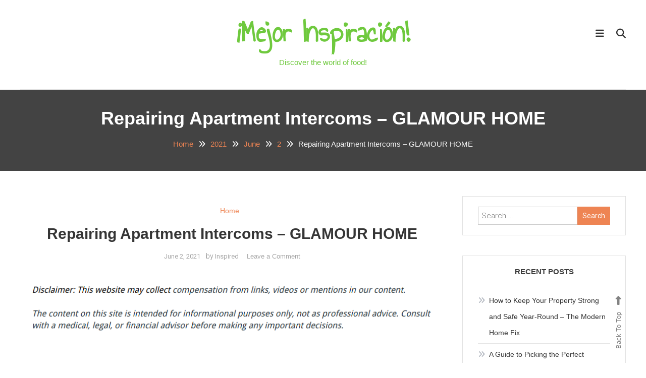

--- FILE ---
content_type: text/html; charset=UTF-8
request_url: https://mejorinspiracion.com/2021/06/02/repairing-apartment-intercoms-glamour-home/
body_size: 12320
content:
<!doctype html>
<html lang="en-US">
<head>
	<meta charset="UTF-8">
	<meta name="viewport" content="width=device-width, initial-scale=1">
	<link rel="profile" href="https://gmpg.org/xfn/11">

	<meta name='robots' content='index, follow, max-image-preview:large, max-snippet:-1, max-video-preview:-1' />

	<!-- This site is optimized with the Yoast SEO plugin v18.9 - https://yoast.com/wordpress/plugins/seo/ -->
	<title>Repairing Apartment Intercoms - GLAMOUR HOME - ¡Mejor Inspiración!</title>
	<link rel="canonical" href="https://mejorinspiracion.com/2021/06/02/repairing-apartment-intercoms-glamour-home/" />
	<meta property="og:locale" content="en_US" />
	<meta property="og:type" content="article" />
	<meta property="og:title" content="Repairing Apartment Intercoms - GLAMOUR HOME - ¡Mejor Inspiración!" />
	<meta property="og:description" content="&nbsp; Finding the correct apartment intercom devices may consider a bit of work, however by slowing and taking into consideration your options, you could possibly get yourself a reliable, easy-to-use strategy. Certainly one of the very first questions you will need to answer would be whether you will need a radio system or a different [&hellip;]" />
	<meta property="og:url" content="https://mejorinspiracion.com/2021/06/02/repairing-apartment-intercoms-glamour-home/" />
	<meta property="og:site_name" content="¡Mejor Inspiración!" />
	<meta property="article:published_time" content="2021-06-02T06:17:34+00:00" />
	<meta name="twitter:card" content="summary_large_image" />
	<meta name="twitter:label1" content="Written by" />
	<meta name="twitter:data1" content="Inspired" />
	<meta name="twitter:label2" content="Est. reading time" />
	<meta name="twitter:data2" content="1 minute" />
	<script type="application/ld+json" class="yoast-schema-graph">{"@context":"https://schema.org","@graph":[{"@type":"WebSite","@id":"https://mejorinspiracion.com/#website","url":"https://mejorinspiracion.com/","name":"¡Mejor Inspiración!","description":"Discover the world of food!","potentialAction":[{"@type":"SearchAction","target":{"@type":"EntryPoint","urlTemplate":"https://mejorinspiracion.com/?s={search_term_string}"},"query-input":"required name=search_term_string"}],"inLanguage":"en-US"},{"@type":"WebPage","@id":"https://mejorinspiracion.com/2021/06/02/repairing-apartment-intercoms-glamour-home/#webpage","url":"https://mejorinspiracion.com/2021/06/02/repairing-apartment-intercoms-glamour-home/","name":"Repairing Apartment Intercoms - GLAMOUR HOME - ¡Mejor Inspiración!","isPartOf":{"@id":"https://mejorinspiracion.com/#website"},"datePublished":"2021-06-02T06:17:34+00:00","dateModified":"2021-06-02T06:17:34+00:00","author":{"@id":"https://mejorinspiracion.com/#/schema/person/c1f8bbf6bff9a949807d3649d423100a"},"breadcrumb":{"@id":"https://mejorinspiracion.com/2021/06/02/repairing-apartment-intercoms-glamour-home/#breadcrumb"},"inLanguage":"en-US","potentialAction":[{"@type":"ReadAction","target":["https://mejorinspiracion.com/2021/06/02/repairing-apartment-intercoms-glamour-home/"]}]},{"@type":"BreadcrumbList","@id":"https://mejorinspiracion.com/2021/06/02/repairing-apartment-intercoms-glamour-home/#breadcrumb","itemListElement":[{"@type":"ListItem","position":1,"name":"Home","item":"https://mejorinspiracion.com/"},{"@type":"ListItem","position":2,"name":"Repairing Apartment Intercoms &#8211; GLAMOUR HOME"}]},{"@type":"Person","@id":"https://mejorinspiracion.com/#/schema/person/c1f8bbf6bff9a949807d3649d423100a","name":"Inspired","image":{"@type":"ImageObject","inLanguage":"en-US","@id":"https://mejorinspiracion.com/#/schema/person/image/","url":"https://secure.gravatar.com/avatar/113ee0676381dae4354305e9821d9a9538d12e242be37ecd086c436f1656e5e6?s=96&d=mm&r=g","contentUrl":"https://secure.gravatar.com/avatar/113ee0676381dae4354305e9821d9a9538d12e242be37ecd086c436f1656e5e6?s=96&d=mm&r=g","caption":"Inspired"},"sameAs":["https://mejorinspiracion.com"],"url":"https://mejorinspiracion.com/author/inspired/"}]}</script>
	<!-- / Yoast SEO plugin. -->


<link rel='dns-prefetch' href='//fonts.googleapis.com' />
<link rel="alternate" type="application/rss+xml" title="¡Mejor Inspiración! &raquo; Feed" href="https://mejorinspiracion.com/feed/" />
<link rel="alternate" type="application/rss+xml" title="¡Mejor Inspiración! &raquo; Comments Feed" href="https://mejorinspiracion.com/comments/feed/" />
<link rel="alternate" type="application/rss+xml" title="¡Mejor Inspiración! &raquo; Repairing Apartment Intercoms &#8211; GLAMOUR HOME Comments Feed" href="https://mejorinspiracion.com/2021/06/02/repairing-apartment-intercoms-glamour-home/feed/" />
<link rel="alternate" title="oEmbed (JSON)" type="application/json+oembed" href="https://mejorinspiracion.com/wp-json/oembed/1.0/embed?url=https%3A%2F%2Fmejorinspiracion.com%2F2021%2F06%2F02%2Frepairing-apartment-intercoms-glamour-home%2F" />
<link rel="alternate" title="oEmbed (XML)" type="text/xml+oembed" href="https://mejorinspiracion.com/wp-json/oembed/1.0/embed?url=https%3A%2F%2Fmejorinspiracion.com%2F2021%2F06%2F02%2Frepairing-apartment-intercoms-glamour-home%2F&#038;format=xml" />
<style id='wp-img-auto-sizes-contain-inline-css' type='text/css'>
img:is([sizes=auto i],[sizes^="auto," i]){contain-intrinsic-size:3000px 1500px}
/*# sourceURL=wp-img-auto-sizes-contain-inline-css */
</style>
<style id='wp-emoji-styles-inline-css' type='text/css'>

	img.wp-smiley, img.emoji {
		display: inline !important;
		border: none !important;
		box-shadow: none !important;
		height: 1em !important;
		width: 1em !important;
		margin: 0 0.07em !important;
		vertical-align: -0.1em !important;
		background: none !important;
		padding: 0 !important;
	}
/*# sourceURL=wp-emoji-styles-inline-css */
</style>
<style id='wp-block-library-inline-css' type='text/css'>
:root{--wp-block-synced-color:#7a00df;--wp-block-synced-color--rgb:122,0,223;--wp-bound-block-color:var(--wp-block-synced-color);--wp-editor-canvas-background:#ddd;--wp-admin-theme-color:#007cba;--wp-admin-theme-color--rgb:0,124,186;--wp-admin-theme-color-darker-10:#006ba1;--wp-admin-theme-color-darker-10--rgb:0,107,160.5;--wp-admin-theme-color-darker-20:#005a87;--wp-admin-theme-color-darker-20--rgb:0,90,135;--wp-admin-border-width-focus:2px}@media (min-resolution:192dpi){:root{--wp-admin-border-width-focus:1.5px}}.wp-element-button{cursor:pointer}:root .has-very-light-gray-background-color{background-color:#eee}:root .has-very-dark-gray-background-color{background-color:#313131}:root .has-very-light-gray-color{color:#eee}:root .has-very-dark-gray-color{color:#313131}:root .has-vivid-green-cyan-to-vivid-cyan-blue-gradient-background{background:linear-gradient(135deg,#00d084,#0693e3)}:root .has-purple-crush-gradient-background{background:linear-gradient(135deg,#34e2e4,#4721fb 50%,#ab1dfe)}:root .has-hazy-dawn-gradient-background{background:linear-gradient(135deg,#faaca8,#dad0ec)}:root .has-subdued-olive-gradient-background{background:linear-gradient(135deg,#fafae1,#67a671)}:root .has-atomic-cream-gradient-background{background:linear-gradient(135deg,#fdd79a,#004a59)}:root .has-nightshade-gradient-background{background:linear-gradient(135deg,#330968,#31cdcf)}:root .has-midnight-gradient-background{background:linear-gradient(135deg,#020381,#2874fc)}:root{--wp--preset--font-size--normal:16px;--wp--preset--font-size--huge:42px}.has-regular-font-size{font-size:1em}.has-larger-font-size{font-size:2.625em}.has-normal-font-size{font-size:var(--wp--preset--font-size--normal)}.has-huge-font-size{font-size:var(--wp--preset--font-size--huge)}.has-text-align-center{text-align:center}.has-text-align-left{text-align:left}.has-text-align-right{text-align:right}.has-fit-text{white-space:nowrap!important}#end-resizable-editor-section{display:none}.aligncenter{clear:both}.items-justified-left{justify-content:flex-start}.items-justified-center{justify-content:center}.items-justified-right{justify-content:flex-end}.items-justified-space-between{justify-content:space-between}.screen-reader-text{border:0;clip-path:inset(50%);height:1px;margin:-1px;overflow:hidden;padding:0;position:absolute;width:1px;word-wrap:normal!important}.screen-reader-text:focus{background-color:#ddd;clip-path:none;color:#444;display:block;font-size:1em;height:auto;left:5px;line-height:normal;padding:15px 23px 14px;text-decoration:none;top:5px;width:auto;z-index:100000}html :where(.has-border-color){border-style:solid}html :where([style*=border-top-color]){border-top-style:solid}html :where([style*=border-right-color]){border-right-style:solid}html :where([style*=border-bottom-color]){border-bottom-style:solid}html :where([style*=border-left-color]){border-left-style:solid}html :where([style*=border-width]){border-style:solid}html :where([style*=border-top-width]){border-top-style:solid}html :where([style*=border-right-width]){border-right-style:solid}html :where([style*=border-bottom-width]){border-bottom-style:solid}html :where([style*=border-left-width]){border-left-style:solid}html :where(img[class*=wp-image-]){height:auto;max-width:100%}:where(figure){margin:0 0 1em}html :where(.is-position-sticky){--wp-admin--admin-bar--position-offset:var(--wp-admin--admin-bar--height,0px)}@media screen and (max-width:600px){html :where(.is-position-sticky){--wp-admin--admin-bar--position-offset:0px}}

/*# sourceURL=wp-block-library-inline-css */
</style><style id='global-styles-inline-css' type='text/css'>
:root{--wp--preset--aspect-ratio--square: 1;--wp--preset--aspect-ratio--4-3: 4/3;--wp--preset--aspect-ratio--3-4: 3/4;--wp--preset--aspect-ratio--3-2: 3/2;--wp--preset--aspect-ratio--2-3: 2/3;--wp--preset--aspect-ratio--16-9: 16/9;--wp--preset--aspect-ratio--9-16: 9/16;--wp--preset--color--black: #000000;--wp--preset--color--cyan-bluish-gray: #abb8c3;--wp--preset--color--white: #ffffff;--wp--preset--color--pale-pink: #f78da7;--wp--preset--color--vivid-red: #cf2e2e;--wp--preset--color--luminous-vivid-orange: #ff6900;--wp--preset--color--luminous-vivid-amber: #fcb900;--wp--preset--color--light-green-cyan: #7bdcb5;--wp--preset--color--vivid-green-cyan: #00d084;--wp--preset--color--pale-cyan-blue: #8ed1fc;--wp--preset--color--vivid-cyan-blue: #0693e3;--wp--preset--color--vivid-purple: #9b51e0;--wp--preset--gradient--vivid-cyan-blue-to-vivid-purple: linear-gradient(135deg,rgb(6,147,227) 0%,rgb(155,81,224) 100%);--wp--preset--gradient--light-green-cyan-to-vivid-green-cyan: linear-gradient(135deg,rgb(122,220,180) 0%,rgb(0,208,130) 100%);--wp--preset--gradient--luminous-vivid-amber-to-luminous-vivid-orange: linear-gradient(135deg,rgb(252,185,0) 0%,rgb(255,105,0) 100%);--wp--preset--gradient--luminous-vivid-orange-to-vivid-red: linear-gradient(135deg,rgb(255,105,0) 0%,rgb(207,46,46) 100%);--wp--preset--gradient--very-light-gray-to-cyan-bluish-gray: linear-gradient(135deg,rgb(238,238,238) 0%,rgb(169,184,195) 100%);--wp--preset--gradient--cool-to-warm-spectrum: linear-gradient(135deg,rgb(74,234,220) 0%,rgb(151,120,209) 20%,rgb(207,42,186) 40%,rgb(238,44,130) 60%,rgb(251,105,98) 80%,rgb(254,248,76) 100%);--wp--preset--gradient--blush-light-purple: linear-gradient(135deg,rgb(255,206,236) 0%,rgb(152,150,240) 100%);--wp--preset--gradient--blush-bordeaux: linear-gradient(135deg,rgb(254,205,165) 0%,rgb(254,45,45) 50%,rgb(107,0,62) 100%);--wp--preset--gradient--luminous-dusk: linear-gradient(135deg,rgb(255,203,112) 0%,rgb(199,81,192) 50%,rgb(65,88,208) 100%);--wp--preset--gradient--pale-ocean: linear-gradient(135deg,rgb(255,245,203) 0%,rgb(182,227,212) 50%,rgb(51,167,181) 100%);--wp--preset--gradient--electric-grass: linear-gradient(135deg,rgb(202,248,128) 0%,rgb(113,206,126) 100%);--wp--preset--gradient--midnight: linear-gradient(135deg,rgb(2,3,129) 0%,rgb(40,116,252) 100%);--wp--preset--font-size--small: 13px;--wp--preset--font-size--medium: 20px;--wp--preset--font-size--large: 36px;--wp--preset--font-size--x-large: 42px;--wp--preset--spacing--20: 0.44rem;--wp--preset--spacing--30: 0.67rem;--wp--preset--spacing--40: 1rem;--wp--preset--spacing--50: 1.5rem;--wp--preset--spacing--60: 2.25rem;--wp--preset--spacing--70: 3.38rem;--wp--preset--spacing--80: 5.06rem;--wp--preset--shadow--natural: 6px 6px 9px rgba(0, 0, 0, 0.2);--wp--preset--shadow--deep: 12px 12px 50px rgba(0, 0, 0, 0.4);--wp--preset--shadow--sharp: 6px 6px 0px rgba(0, 0, 0, 0.2);--wp--preset--shadow--outlined: 6px 6px 0px -3px rgb(255, 255, 255), 6px 6px rgb(0, 0, 0);--wp--preset--shadow--crisp: 6px 6px 0px rgb(0, 0, 0);}:where(.is-layout-flex){gap: 0.5em;}:where(.is-layout-grid){gap: 0.5em;}body .is-layout-flex{display: flex;}.is-layout-flex{flex-wrap: wrap;align-items: center;}.is-layout-flex > :is(*, div){margin: 0;}body .is-layout-grid{display: grid;}.is-layout-grid > :is(*, div){margin: 0;}:where(.wp-block-columns.is-layout-flex){gap: 2em;}:where(.wp-block-columns.is-layout-grid){gap: 2em;}:where(.wp-block-post-template.is-layout-flex){gap: 1.25em;}:where(.wp-block-post-template.is-layout-grid){gap: 1.25em;}.has-black-color{color: var(--wp--preset--color--black) !important;}.has-cyan-bluish-gray-color{color: var(--wp--preset--color--cyan-bluish-gray) !important;}.has-white-color{color: var(--wp--preset--color--white) !important;}.has-pale-pink-color{color: var(--wp--preset--color--pale-pink) !important;}.has-vivid-red-color{color: var(--wp--preset--color--vivid-red) !important;}.has-luminous-vivid-orange-color{color: var(--wp--preset--color--luminous-vivid-orange) !important;}.has-luminous-vivid-amber-color{color: var(--wp--preset--color--luminous-vivid-amber) !important;}.has-light-green-cyan-color{color: var(--wp--preset--color--light-green-cyan) !important;}.has-vivid-green-cyan-color{color: var(--wp--preset--color--vivid-green-cyan) !important;}.has-pale-cyan-blue-color{color: var(--wp--preset--color--pale-cyan-blue) !important;}.has-vivid-cyan-blue-color{color: var(--wp--preset--color--vivid-cyan-blue) !important;}.has-vivid-purple-color{color: var(--wp--preset--color--vivid-purple) !important;}.has-black-background-color{background-color: var(--wp--preset--color--black) !important;}.has-cyan-bluish-gray-background-color{background-color: var(--wp--preset--color--cyan-bluish-gray) !important;}.has-white-background-color{background-color: var(--wp--preset--color--white) !important;}.has-pale-pink-background-color{background-color: var(--wp--preset--color--pale-pink) !important;}.has-vivid-red-background-color{background-color: var(--wp--preset--color--vivid-red) !important;}.has-luminous-vivid-orange-background-color{background-color: var(--wp--preset--color--luminous-vivid-orange) !important;}.has-luminous-vivid-amber-background-color{background-color: var(--wp--preset--color--luminous-vivid-amber) !important;}.has-light-green-cyan-background-color{background-color: var(--wp--preset--color--light-green-cyan) !important;}.has-vivid-green-cyan-background-color{background-color: var(--wp--preset--color--vivid-green-cyan) !important;}.has-pale-cyan-blue-background-color{background-color: var(--wp--preset--color--pale-cyan-blue) !important;}.has-vivid-cyan-blue-background-color{background-color: var(--wp--preset--color--vivid-cyan-blue) !important;}.has-vivid-purple-background-color{background-color: var(--wp--preset--color--vivid-purple) !important;}.has-black-border-color{border-color: var(--wp--preset--color--black) !important;}.has-cyan-bluish-gray-border-color{border-color: var(--wp--preset--color--cyan-bluish-gray) !important;}.has-white-border-color{border-color: var(--wp--preset--color--white) !important;}.has-pale-pink-border-color{border-color: var(--wp--preset--color--pale-pink) !important;}.has-vivid-red-border-color{border-color: var(--wp--preset--color--vivid-red) !important;}.has-luminous-vivid-orange-border-color{border-color: var(--wp--preset--color--luminous-vivid-orange) !important;}.has-luminous-vivid-amber-border-color{border-color: var(--wp--preset--color--luminous-vivid-amber) !important;}.has-light-green-cyan-border-color{border-color: var(--wp--preset--color--light-green-cyan) !important;}.has-vivid-green-cyan-border-color{border-color: var(--wp--preset--color--vivid-green-cyan) !important;}.has-pale-cyan-blue-border-color{border-color: var(--wp--preset--color--pale-cyan-blue) !important;}.has-vivid-cyan-blue-border-color{border-color: var(--wp--preset--color--vivid-cyan-blue) !important;}.has-vivid-purple-border-color{border-color: var(--wp--preset--color--vivid-purple) !important;}.has-vivid-cyan-blue-to-vivid-purple-gradient-background{background: var(--wp--preset--gradient--vivid-cyan-blue-to-vivid-purple) !important;}.has-light-green-cyan-to-vivid-green-cyan-gradient-background{background: var(--wp--preset--gradient--light-green-cyan-to-vivid-green-cyan) !important;}.has-luminous-vivid-amber-to-luminous-vivid-orange-gradient-background{background: var(--wp--preset--gradient--luminous-vivid-amber-to-luminous-vivid-orange) !important;}.has-luminous-vivid-orange-to-vivid-red-gradient-background{background: var(--wp--preset--gradient--luminous-vivid-orange-to-vivid-red) !important;}.has-very-light-gray-to-cyan-bluish-gray-gradient-background{background: var(--wp--preset--gradient--very-light-gray-to-cyan-bluish-gray) !important;}.has-cool-to-warm-spectrum-gradient-background{background: var(--wp--preset--gradient--cool-to-warm-spectrum) !important;}.has-blush-light-purple-gradient-background{background: var(--wp--preset--gradient--blush-light-purple) !important;}.has-blush-bordeaux-gradient-background{background: var(--wp--preset--gradient--blush-bordeaux) !important;}.has-luminous-dusk-gradient-background{background: var(--wp--preset--gradient--luminous-dusk) !important;}.has-pale-ocean-gradient-background{background: var(--wp--preset--gradient--pale-ocean) !important;}.has-electric-grass-gradient-background{background: var(--wp--preset--gradient--electric-grass) !important;}.has-midnight-gradient-background{background: var(--wp--preset--gradient--midnight) !important;}.has-small-font-size{font-size: var(--wp--preset--font-size--small) !important;}.has-medium-font-size{font-size: var(--wp--preset--font-size--medium) !important;}.has-large-font-size{font-size: var(--wp--preset--font-size--large) !important;}.has-x-large-font-size{font-size: var(--wp--preset--font-size--x-large) !important;}
/*# sourceURL=global-styles-inline-css */
</style>

<style id='classic-theme-styles-inline-css' type='text/css'>
/*! This file is auto-generated */
.wp-block-button__link{color:#fff;background-color:#32373c;border-radius:9999px;box-shadow:none;text-decoration:none;padding:calc(.667em + 2px) calc(1.333em + 2px);font-size:1.125em}.wp-block-file__button{background:#32373c;color:#fff;text-decoration:none}
/*# sourceURL=/wp-includes/css/classic-themes.min.css */
</style>
<link rel='stylesheet' id='wp-diary-fonts-css' href='https://fonts.googleapis.com/css?family=Lora%3A400%2C700%7CRoboto%3A300%2C400%2C400i%2C500%2C700&#038;subset=latin%2Clatin-ext' type='text/css' media='all' />
<link rel='stylesheet' id='font-awesome-css' href='https://mejorinspiracion.com/wp-content/themes/wp-diary/assets/library/font-awesome/css/all.min.css?ver=6.5.1' type='text/css' media='all' />
<link rel='stylesheet' id='slick-style-css' href='https://mejorinspiracion.com/wp-content/themes/wp-diary/assets/library/slick/slick.css?ver=1.9.0' type='text/css' media='all' />
<link rel='stylesheet' id='pretty-Photo-css' href='https://mejorinspiracion.com/wp-content/themes/wp-diary/assets/library/prettyphoto/css/prettyPhoto.css?ver=3.1.6' type='text/css' media='all' />
<link rel='stylesheet' id='animate-css' href='https://mejorinspiracion.com/wp-content/themes/wp-diary/assets/library/animate/animate.min.css?ver=3.5.1' type='text/css' media='all' />
<link rel='stylesheet' id='foodie-diary-fonts-css' href='https://fonts.googleapis.com/css?family=Annie+Use+Your+Telescope%3A400%7CAnnie+Use+Your+Telescope%3A400%2C700&#038;subset=latin%2Clatin-ext' type='text/css' media='all' />
<link rel='stylesheet' id='foodie-diary-parent-style-css' href='https://mejorinspiracion.com/wp-content/themes/wp-diary/style.css?ver=1.0.4' type='text/css' media='all' />
<link rel='stylesheet' id='foodie-diary-parent-responsive-style-css' href='https://mejorinspiracion.com/wp-content/themes/wp-diary/assets/css/mt-responsive.css?ver=1.0.4' type='text/css' media='all' />
<link rel='stylesheet' id='foodie-diary-style-css' href='https://mejorinspiracion.com/wp-content/themes/foodie-diary/style.css?ver=1.0.4' type='text/css' media='all' />
<style id='foodie-diary-style-inline-css' type='text/css'>
.edit-link .post-edit-link,.reply .comment-reply-link,.widget_search .search-submit,.widget_search .search-submit,.widget_search .search-submit:hover,.mt-menu-search .mt-form-wrap .search-form .search-submit:hover,.menu-toggle:hover,.slider-btn,.entry-footer .mt-readmore-btn,article.sticky::before,.post-format-media--quote,.mt-gallery-slider .slick-prev.slick-arrow:hover,.mt-gallery-slider .slick-arrow.slick-next:hover,.wp_diary_social_media a:hover{background:#ee8453}
a,a:hover,a:focus,a:active,.entry-footer a:hover ,.comment-author .fn .url:hover,.commentmetadata .comment-edit-link,#cancel-comment-reply-link,#cancel-comment-reply-link:before,.logged-in-as a,.widget a:hover,.widget a:hover::before,.widget li:hover::before,.mt-social-icon-wrap li a:hover,.site-title a:hover,.mt-sidebar-menu-toggle:hover,.mt-menu-search:hover,.sticky-header-sidebar-menu li a:hover,#site-navigation ul li:hover>a,#site-navigation ul li.current-menu-item>a,#site-navigation ul li.current_page_item>a,#site-navigation ul li.current_page_ancestor>a,.slide-title a:hover,.entry-title a:hover,.cat-links a,.entry-title a:hover,.cat-links a:hover,.navigation.pagination .nav-links .page-numbers.current,.navigation.pagination .nav-links a.page-numbers:hover,#top-footer .widget-title ,#footer-menu li a:hover,.wp_diary_latest_posts .mt-post-title a:hover,#mt-scrollup:hover,.mt-featured-single-item .item-title a:hover{color:#ee8453}
.widget_search .search-submit,.widget_search .search-submit:hover,.no-thumbnail,.navigation.pagination .nav-links .page-numbers.current,.navigation.pagination .nav-links a.page-numbers:hover ,#secondary .widget .widget-title,.mt-related-post-title,.error-404.not-found,.wp_diary_social_media a:hover{border-color:#ee8453}
/*# sourceURL=foodie-diary-style-inline-css */
</style>
<link rel='stylesheet' id='foodie-diary-responsive-style-css' href='https://mejorinspiracion.com/wp-content/themes/foodie-diary/responsive.css?ver=1.0.4' type='text/css' media='all' />
<script type="text/javascript" src="https://mejorinspiracion.com/wp-includes/js/jquery/jquery.min.js?ver=3.7.1" id="jquery-core-js"></script>
<script type="text/javascript" src="https://mejorinspiracion.com/wp-includes/js/jquery/jquery-migrate.min.js?ver=3.4.1" id="jquery-migrate-js"></script>
<link rel="https://api.w.org/" href="https://mejorinspiracion.com/wp-json/" /><link rel="alternate" title="JSON" type="application/json" href="https://mejorinspiracion.com/wp-json/wp/v2/posts/154" /><link rel="EditURI" type="application/rsd+xml" title="RSD" href="https://mejorinspiracion.com/xmlrpc.php?rsd" />
<meta name="generator" content="WordPress 6.9" />
<link rel='shortlink' href='https://mejorinspiracion.com/?p=154' />
<link rel="pingback" href="https://mejorinspiracion.com/xmlrpc.php"><style type="text/css">.recentcomments a{display:inline !important;padding:0 !important;margin:0 !important;}</style>		<style type="text/css">
					.site-title a,
			.site-description {
				color: #6fc93e;
			}
				</style>
		<style id="kirki-inline-styles"></style></head>

<body class="wp-singular post-template-default single single-post postid-154 single-format-standard wp-theme-wp-diary wp-child-theme-foodie-diary site-layout--wide right-sidebar">

<div id="page" class="site">
	<a class="skip-link screen-reader-text" href="#content">Skip To Content</a>
    	<header id="masthead" class="site-header">
		<div class="mt-logo-row-wrapper clearfix">
			<div class="mt-container">
				
				<div class="mt-header-social-wrapper">
									</div><!-- .mt-header-social-wrapper -->

				<div class="site-branding">
											<p class="site-title"><a href="https://mejorinspiracion.com/" rel="home">¡Mejor Inspiración!</a></p>
												<p class="site-description">Discover the world of food!</p>
									</div><!-- .site-branding -->

				<div class="mt-header-extra-icons">
												<div class="mt-sidebar-menu-toggle">
                                <a href="javascript:void(0)"><i class="fa fa-navicon"></i></a>
							</div>
							<span class="sidebar-header-sticky-form-wrapper">
								<div class="sidebar-header mt-form-close" data-focus="mt-sidebar-menu-toggle">
									<a href="javascript:void(0)"><i class="fa fa-close"></i></a>
								</div>
							<div class="sidebar-header sticky-header-sidebar">
			<div class="sticky-header-sidebar sidebar-header-block">
							<div class="mt-header-cat-list-wrapper">
				<ul class="sticky-header-sidebar-menu mt-slide-cat-lists">
													<li class="cat-item">
									<a href="https://mejorinspiracion.com/category/blog/">
										Blog<span>4</span>									</a>
								</li>
													<li class="cat-item">
									<a href="https://mejorinspiracion.com/category/home/">
										Home<span>1212</span>									</a>
								</li>
									</ul><!-- .mt-slide-cat-lists -->
			</div><!-- .mt-header-cat-list-wrapper -->
		<div class="sticky-header-sidebar-author author-bio-wrap">
            <div class="author-avatar"><img alt='' src='https://secure.gravatar.com/avatar/113ee0676381dae4354305e9821d9a9538d12e242be37ecd086c436f1656e5e6?s=150&#038;d=mm&#038;r=g' srcset='https://secure.gravatar.com/avatar/113ee0676381dae4354305e9821d9a9538d12e242be37ecd086c436f1656e5e6?s=300&#038;d=mm&#038;r=g 2x' class='avatar avatar-150 photo' height='150' width='150' decoding='async'/></div>
            <h3 class="author-name">inspired</h3>
            <div class="author-description"></div>
            <div class="author-social">
                            </div><!-- .author-social -->
        </div><!-- .author-bio-wrap -->
			</div><!-- .sticky-header-sidebar sidebar-header-block -->
		</div><!-- .sidebar-header -->
							</span><!-- .sidebar-header-sticky-form-wrapper -->
												<div class="mt-menu-search">
								<div class="mt-search-icon"><a href="javascript:void(0)"><i class="fa fa-search"></i></a></div>
								<div class="mt-form-wrap">
									<form role="search" method="get" class="search-form" action="https://mejorinspiracion.com/">
				<label>
					<span class="screen-reader-text">Search for:</span>
					<input type="search" class="search-field" placeholder="Search &hellip;" value="" name="s" />
				</label>
				<input type="submit" class="search-submit" value="Search" />
			</form>                                    <div class="mt-form-close" data-focus="mt-search-icon"><a href="javascript:void(0)"><i class="fa fa-close"></i></a></div>
								</div>
							</div>
									</div>

			</div> <!-- mt-container -->
		</div><!-- .mt-logo-row-wrapper -->
        
          			
        <div class="main-menu-wrapper">
            <div class="menu-toggle"><a href="javascript:void(0)"><i class="fa fa-navicon"></i>Menu</a></div>
    		<nav id="site-navigation" class="main-navigation">
    			<div class="mt-container">
					<div class="mt-form-close" data-focus="menu-toggle">
						<a href="javascript:void(0)"><i class="fa fa-close"></i></a>
					</div>
    				<div id="primary-menu" class="menu"></div>
    			</div>
    		</nav><!-- #site-navigation -->
      </div> <!-- main menu wrapper -->

	</header><!-- #masthead -->

			<div class="custom-header no-bg-img" >
            <div class="mt-container">
<h1 class="entry-title">Repairing Apartment Intercoms &#8211; GLAMOUR HOME</h1>		<nav id="breadcrumb" class="mt-breadcrumb">
			<div role="navigation" aria-label="Breadcrumbs" class="breadcrumb-trail breadcrumbs" itemprop="breadcrumb"><div class="mt-container"><ul class="trail-items" itemscope itemtype="http://schema.org/BreadcrumbList"><meta name="numberOfItems" content="5" /><meta name="itemListOrder" content="Ascending" /><li itemprop="itemListElement" itemscope itemtype="http://schema.org/ListItem" class="trail-item trail-begin"><a href="https://mejorinspiracion.com/" rel="home" itemprop="item"><span itemprop="name">Home</span></a><meta itemprop="position" content="1" /></li><li itemprop="itemListElement" itemscope itemtype="http://schema.org/ListItem" class="trail-item"><a href="https://mejorinspiracion.com/2021/" itemprop="item"><span itemprop="name">2021</span></a><meta itemprop="position" content="2" /></li><li itemprop="itemListElement" itemscope itemtype="http://schema.org/ListItem" class="trail-item"><a href="https://mejorinspiracion.com/2021/06/" itemprop="item"><span itemprop="name">June</span></a><meta itemprop="position" content="3" /></li><li itemprop="itemListElement" itemscope itemtype="http://schema.org/ListItem" class="trail-item"><a href="https://mejorinspiracion.com/2021/06/02/" itemprop="item"><span itemprop="name">2</span></a><meta itemprop="position" content="4" /></li><li itemprop="itemListElement" itemscope itemtype="http://schema.org/ListItem" class="trail-item trail-end"><span itemprop="name"><span itemprop="name">Repairing Apartment Intercoms &#8211; GLAMOUR HOME</span></span><meta itemprop="position" content="5" /></li></ul></div></div>		</nav>
			</div><!-- .mt-container -->
		</div><!-- .custom-header -->

	<div id="content" class="site-content">
		<div class="mt-container">
	<div id="primary" class="content-area">
		<main id="main" class="site-main">

		
<article id="post-154" class="post-154 post type-post status-publish format-standard hentry category-home">

	
	<div class="mt-cats-list">

		<span class="cat-links"> <a href="https://mejorinspiracion.com/category/home/" rel="category tag">Home</a></span>
	</div>

	<header class="entry-header">

		<h1 class="entry-title">Repairing Apartment Intercoms &#8211; GLAMOUR HOME</h1>
	</header><!-- .entry-header -->

	<div class="entry-meta">
		<span class="posted-on"><a href="https://mejorinspiracion.com/2021/06/02/repairing-apartment-intercoms-glamour-home/" rel="bookmark"><time class="entry-date published updated" datetime="2021-06-02T06:17:34+00:00">June 2, 2021</time></a></span><span class="byline"> by <span class="author vcard"><a class="url fn n" href="https://mejorinspiracion.com/author/inspired/">Inspired</a></span></span><span class="comments-link"><a href="https://mejorinspiracion.com/2021/06/02/repairing-apartment-intercoms-glamour-home/#respond">Leave a Comment<span class="screen-reader-text"> on Repairing Apartment Intercoms &#8211; GLAMOUR HOME</span></a></span>	</div><!-- .entry-meta -->

	<div class="entry-content">

		<img decoding="async" src="/wp-content/uploads/2021/04/disclosure12.png" style="width:100%; margin:auto;">
<br>&nbsp;<br>
<p></p>
<p> Finding the correct apartment intercom devices may consider a bit of work, however by slowing and taking into consideration your options, you could possibly get yourself a reliable, easy-to-use strategy.</p>
<p>Certainly one of the very first questions you will need to answer would be whether you will need a radio system or a different radio network. Currently, many wireless intercom methods max out in only four flats. So in the event you have more components on the building, you will pro require a different <a href='https://glamourhome.com/2021/06/repairing-apartment-intercoms/'>intercom</a> system.</p>
<p>Luckily, you are able to even utilize phone buttons, wi fi smartphone and even smartphone apps to establish an intercom system. Such systems can generally insure bigger buildings, for example highrises. That said, these techniques usually require monthly obligations. With the intercom program assembled over a mobile network, for example, you will have to cover a cellular want to keep your intercoms related.</p>
<p>You might even elect for a wired intercom system. With these approaches, you generally do not have to pay for month-to-month expenses. However, setup might be costly, and if you will find any difficulties with the wiring, you might need to pay for heavy repair bills. 1k9s3rzvue.</p>

	</div> <!-- .entry-content -->

	<footer class="entry-footer">

		
	</footer><!-- .entry-footer -->

	
<div class="mt-author-box">

			<div class="mt-author__avatar">
			<img alt='' src='https://secure.gravatar.com/avatar/113ee0676381dae4354305e9821d9a9538d12e242be37ecd086c436f1656e5e6?s=96&#038;d=mm&#038;r=g' srcset='https://secure.gravatar.com/avatar/113ee0676381dae4354305e9821d9a9538d12e242be37ecd086c436f1656e5e6?s=96&#038;d=mm&#038;r=g 2x' class='avatar avatar-96 photo' height='96' width='96' decoding='async'/>		</div><!-- .mt-author-avatar -->
	
	<div class="mt-author-info">
						<h5 class="mt-author-name"><a href="https://mejorinspiracion.com/author/inspired/" title="Posts by Inspired" rel="author">Inspired</a></h5>
		
		

		<div class="mt-author-meta">
							<div class="mt-author-website">
					<span>Website</span>
					<a href="https://mejorinspiracion.com" target="_blank">https://mejorinspiracion.com</a>
				</div><!-- .mt-author-website -->
					</div><!-- .mt-author-meta -->
	</div><!-- .mt-author-info -->

</div><!-- .mt-author-bio -->

</article><!-- #post-154 -->

	<nav class="navigation post-navigation" aria-label="Posts">
		<h2 class="screen-reader-text">Post navigation</h2>
		<div class="nav-links"><div class="nav-previous"><a href="https://mejorinspiracion.com/2021/06/01/consider-plumbing-as-a-career-reference-video-net/" rel="prev">Consider Plumbing as a Career &#8211; Reference Video.net</a></div><div class="nav-next"><a href="https://mejorinspiracion.com/2021/06/02/3-steps-to-take-if-your-surgery-went-wrong-cycardio/" rel="next">3 Steps to Take if Your Surgery Went Wrong &#8211; Cycardio</a></div></div>
	</nav>
<div id="comments" class="comments-area">

		<div id="respond" class="comment-respond">
		<h3 id="reply-title" class="comment-reply-title">Leave a Reply <small><a rel="nofollow" id="cancel-comment-reply-link" href="/2021/06/02/repairing-apartment-intercoms-glamour-home/#respond" style="display:none;">Cancel reply</a></small></h3><form action="https://mejorinspiracion.com/wp-comments-post.php" method="post" id="commentform" class="comment-form"><p class="comment-notes"><span id="email-notes">Your email address will not be published.</span> <span class="required-field-message">Required fields are marked <span class="required">*</span></span></p><p class="comment-form-comment"><label for="comment">Comment <span class="required">*</span></label> <textarea id="comment" name="comment" cols="45" rows="8" maxlength="65525" required></textarea></p><p class="comment-form-author"><label for="author">Name <span class="required">*</span></label> <input id="author" name="author" type="text" value="" size="30" maxlength="245" autocomplete="name" required /></p>
<p class="comment-form-email"><label for="email">Email <span class="required">*</span></label> <input id="email" name="email" type="email" value="" size="30" maxlength="100" aria-describedby="email-notes" autocomplete="email" required /></p>
<p class="comment-form-url"><label for="url">Website</label> <input id="url" name="url" type="url" value="" size="30" maxlength="200" autocomplete="url" /></p>
<p class="comment-form-cookies-consent"><input id="wp-comment-cookies-consent" name="wp-comment-cookies-consent" type="checkbox" value="yes" /> <label for="wp-comment-cookies-consent">Save my name, email, and website in this browser for the next time I comment.</label></p>
<p class="form-submit"><input name="submit" type="submit" id="submit" class="submit" value="Post Comment" /> <input type='hidden' name='comment_post_ID' value='154' id='comment_post_ID' />
<input type='hidden' name='comment_parent' id='comment_parent' value='0' />
</p></form>	</div><!-- #respond -->
	
</div><!-- #comments -->
	<section class="mt-single-related-posts">
		
		<h2 class="mt-related-post-title">Related Posts</h2>

		<div class="mt-related-posts-wrapper">
			
<article id="post-2460" class="no-thumbnail wow fadeInUp post-2460 post type-post status-publish format-standard hentry category-home">

	<a class="post-thumbnail" href="https://mejorinspiracion.com/2026/01/14/how-to-keep-your-property-strong-and-safe-year-round-the-modern-home-fix/" aria-hidden="true" tabindex="-1">  </a>

	<div class="mt-cats-list">

		<span class="cat-links"> <a href="https://mejorinspiracion.com/category/home/" rel="category tag">Home</a></span>
	</div>

	<header class="entry-header">

		<h3 class="entry-title"><a href="https://mejorinspiracion.com/2026/01/14/how-to-keep-your-property-strong-and-safe-year-round-the-modern-home-fix/" rel="bookmark">How to Keep Your Property Strong and Safe Year-Round &#8211; The Modern Home Fix</a></h3>
	</header><!-- .entry-header -->

	<div class="entry-meta">
		<span class="posted-on"><a href="https://mejorinspiracion.com/2026/01/14/how-to-keep-your-property-strong-and-safe-year-round-the-modern-home-fix/" rel="bookmark"><time class="entry-date published updated" datetime="2026-01-14T14:13:51+00:00">January 14, 2026</time></a></span><span class="comments-link"><a href="https://mejorinspiracion.com/2026/01/14/how-to-keep-your-property-strong-and-safe-year-round-the-modern-home-fix/#respond">Leave a Comment<span class="screen-reader-text"> on How to Keep Your Property Strong and Safe Year-Round &#8211; The Modern Home Fix</span></a></span>	</div><!-- .entry-meta -->

	<footer class="entry-footer">

		
	</footer><!-- .entry-footer -->

</article><!-- #post-2460 -->

<article id="post-2458" class="no-thumbnail wow fadeInUp post-2458 post type-post status-publish format-standard hentry category-home">

	<a class="post-thumbnail" href="https://mejorinspiracion.com/2026/01/13/a-guide-to-picking-the-perfect-roofing-contractor-master-the-remodel/" aria-hidden="true" tabindex="-1">  </a>

	<div class="mt-cats-list">

		<span class="cat-links"> <a href="https://mejorinspiracion.com/category/home/" rel="category tag">Home</a></span>
	</div>

	<header class="entry-header">

		<h3 class="entry-title"><a href="https://mejorinspiracion.com/2026/01/13/a-guide-to-picking-the-perfect-roofing-contractor-master-the-remodel/" rel="bookmark">A Guide to Picking the Perfect Roofing Contractor &#8211; Master the Remodel</a></h3>
	</header><!-- .entry-header -->

	<div class="entry-meta">
		<span class="posted-on"><a href="https://mejorinspiracion.com/2026/01/13/a-guide-to-picking-the-perfect-roofing-contractor-master-the-remodel/" rel="bookmark"><time class="entry-date published updated" datetime="2026-01-13T11:06:44+00:00">January 13, 2026</time></a></span><span class="comments-link"><a href="https://mejorinspiracion.com/2026/01/13/a-guide-to-picking-the-perfect-roofing-contractor-master-the-remodel/#respond">Leave a Comment<span class="screen-reader-text"> on A Guide to Picking the Perfect Roofing Contractor &#8211; Master the Remodel</span></a></span>	</div><!-- .entry-meta -->

	<footer class="entry-footer">

		
	</footer><!-- .entry-footer -->

</article><!-- #post-2458 -->

<article id="post-2456" class="no-thumbnail wow fadeInUp post-2456 post type-post status-publish format-standard hentry category-home">

	<a class="post-thumbnail" href="https://mejorinspiracion.com/2026/01/13/10-great-vehicle-maintenance-tips-street-legal-life/" aria-hidden="true" tabindex="-1">  </a>

	<div class="mt-cats-list">

		<span class="cat-links"> <a href="https://mejorinspiracion.com/category/home/" rel="category tag">Home</a></span>
	</div>

	<header class="entry-header">

		<h3 class="entry-title"><a href="https://mejorinspiracion.com/2026/01/13/10-great-vehicle-maintenance-tips-street-legal-life/" rel="bookmark">10 Great Vehicle Maintenance Tips &#8211; Street Legal Life</a></h3>
	</header><!-- .entry-header -->

	<div class="entry-meta">
		<span class="posted-on"><a href="https://mejorinspiracion.com/2026/01/13/10-great-vehicle-maintenance-tips-street-legal-life/" rel="bookmark"><time class="entry-date published updated" datetime="2026-01-13T10:54:09+00:00">January 13, 2026</time></a></span><span class="comments-link"><a href="https://mejorinspiracion.com/2026/01/13/10-great-vehicle-maintenance-tips-street-legal-life/#respond">Leave a Comment<span class="screen-reader-text"> on 10 Great Vehicle Maintenance Tips &#8211; Street Legal Life</span></a></span>	</div><!-- .entry-meta -->

	<footer class="entry-footer">

		
	</footer><!-- .entry-footer -->

</article><!-- #post-2456 -->
		</div><!-- .mt-related-posts-wrapper -->

	</section><!-- .mt-single-related-posts -->


		</main><!-- #main -->
	</div><!-- #primary -->


<aside id="secondary" class="widget-area">
	<section id="search-2" class="widget widget_search"><form role="search" method="get" class="search-form" action="https://mejorinspiracion.com/">
				<label>
					<span class="screen-reader-text">Search for:</span>
					<input type="search" class="search-field" placeholder="Search &hellip;" value="" name="s" />
				</label>
				<input type="submit" class="search-submit" value="Search" />
			</form></section>
		<section id="recent-posts-2" class="widget widget_recent_entries">
		<h4 class="widget-title">Recent Posts</h4>
		<ul>
											<li>
					<a href="https://mejorinspiracion.com/2026/01/14/how-to-keep-your-property-strong-and-safe-year-round-the-modern-home-fix/">How to Keep Your Property Strong and Safe Year-Round &#8211; The Modern Home Fix</a>
									</li>
											<li>
					<a href="https://mejorinspiracion.com/2026/01/13/a-guide-to-picking-the-perfect-roofing-contractor-master-the-remodel/">A Guide to Picking the Perfect Roofing Contractor &#8211; Master the Remodel</a>
									</li>
											<li>
					<a href="https://mejorinspiracion.com/2026/01/13/10-great-vehicle-maintenance-tips-street-legal-life/">10 Great Vehicle Maintenance Tips &#8211; Street Legal Life</a>
									</li>
											<li>
					<a href="https://mejorinspiracion.com/2026/01/13/how-to-do-local-seo-for-multiple-locations-absolute-seo/">How to Do Local SEO for Multiple Locations &#8211; Absolute SEO</a>
									</li>
											<li>
					<a href="https://mejorinspiracion.com/2026/01/09/3-reasons-to-choose-a-local-cabinet-manufacturer-resource-for-renovation/">3 Reasons to Choose a Local Cabinet Manufacturer &#8211; Resource for Renovation</a>
									</li>
					</ul>

		</section><section id="recent-comments-2" class="widget widget_recent_comments"><h4 class="widget-title">Recent Comments</h4><ul id="recentcomments"></ul></section><section id="categories-2" class="widget widget_categories"><h4 class="widget-title">Categories</h4><form action="https://mejorinspiracion.com" method="get"><label class="screen-reader-text" for="cat">Categories</label><select  name='cat' id='cat' class='postform'>
	<option value='-1'>Select Category</option>
	<option class="level-0" value="1">Blog&nbsp;&nbsp;(4)</option>
	<option class="level-0" value="9">Home&nbsp;&nbsp;(1,212)</option>
</select>
</form><script type="text/javascript">
/* <![CDATA[ */

( ( dropdownId ) => {
	const dropdown = document.getElementById( dropdownId );
	function onSelectChange() {
		setTimeout( () => {
			if ( 'escape' === dropdown.dataset.lastkey ) {
				return;
			}
			if ( dropdown.value && parseInt( dropdown.value ) > 0 && dropdown instanceof HTMLSelectElement ) {
				dropdown.parentElement.submit();
			}
		}, 250 );
	}
	function onKeyUp( event ) {
		if ( 'Escape' === event.key ) {
			dropdown.dataset.lastkey = 'escape';
		} else {
			delete dropdown.dataset.lastkey;
		}
	}
	function onClick() {
		delete dropdown.dataset.lastkey;
	}
	dropdown.addEventListener( 'keyup', onKeyUp );
	dropdown.addEventListener( 'click', onClick );
	dropdown.addEventListener( 'change', onSelectChange );
})( "cat" );

//# sourceURL=WP_Widget_Categories%3A%3Awidget
/* ]]> */
</script>
</section><section id="archives-2" class="widget widget_archive"><h4 class="widget-title">Archives</h4>
			<ul>
					<li><a href='https://mejorinspiracion.com/2026/01/'>January 2026</a></li>
	<li><a href='https://mejorinspiracion.com/2025/12/'>December 2025</a></li>
	<li><a href='https://mejorinspiracion.com/2025/11/'>November 2025</a></li>
	<li><a href='https://mejorinspiracion.com/2025/10/'>October 2025</a></li>
	<li><a href='https://mejorinspiracion.com/2025/09/'>September 2025</a></li>
	<li><a href='https://mejorinspiracion.com/2025/08/'>August 2025</a></li>
	<li><a href='https://mejorinspiracion.com/2025/07/'>July 2025</a></li>
	<li><a href='https://mejorinspiracion.com/2025/06/'>June 2025</a></li>
	<li><a href='https://mejorinspiracion.com/2025/05/'>May 2025</a></li>
	<li><a href='https://mejorinspiracion.com/2025/04/'>April 2025</a></li>
	<li><a href='https://mejorinspiracion.com/2025/03/'>March 2025</a></li>
	<li><a href='https://mejorinspiracion.com/2025/02/'>February 2025</a></li>
	<li><a href='https://mejorinspiracion.com/2025/01/'>January 2025</a></li>
	<li><a href='https://mejorinspiracion.com/2024/12/'>December 2024</a></li>
	<li><a href='https://mejorinspiracion.com/2024/11/'>November 2024</a></li>
	<li><a href='https://mejorinspiracion.com/2024/10/'>October 2024</a></li>
	<li><a href='https://mejorinspiracion.com/2024/09/'>September 2024</a></li>
	<li><a href='https://mejorinspiracion.com/2024/08/'>August 2024</a></li>
	<li><a href='https://mejorinspiracion.com/2024/07/'>July 2024</a></li>
	<li><a href='https://mejorinspiracion.com/2024/06/'>June 2024</a></li>
	<li><a href='https://mejorinspiracion.com/2024/05/'>May 2024</a></li>
	<li><a href='https://mejorinspiracion.com/2024/04/'>April 2024</a></li>
	<li><a href='https://mejorinspiracion.com/2024/03/'>March 2024</a></li>
	<li><a href='https://mejorinspiracion.com/2024/02/'>February 2024</a></li>
	<li><a href='https://mejorinspiracion.com/2024/01/'>January 2024</a></li>
	<li><a href='https://mejorinspiracion.com/2023/12/'>December 2023</a></li>
	<li><a href='https://mejorinspiracion.com/2023/11/'>November 2023</a></li>
	<li><a href='https://mejorinspiracion.com/2023/10/'>October 2023</a></li>
	<li><a href='https://mejorinspiracion.com/2023/09/'>September 2023</a></li>
	<li><a href='https://mejorinspiracion.com/2023/08/'>August 2023</a></li>
	<li><a href='https://mejorinspiracion.com/2023/07/'>July 2023</a></li>
	<li><a href='https://mejorinspiracion.com/2023/06/'>June 2023</a></li>
	<li><a href='https://mejorinspiracion.com/2023/05/'>May 2023</a></li>
	<li><a href='https://mejorinspiracion.com/2023/04/'>April 2023</a></li>
	<li><a href='https://mejorinspiracion.com/2023/03/'>March 2023</a></li>
	<li><a href='https://mejorinspiracion.com/2023/02/'>February 2023</a></li>
	<li><a href='https://mejorinspiracion.com/2023/01/'>January 2023</a></li>
	<li><a href='https://mejorinspiracion.com/2022/12/'>December 2022</a></li>
	<li><a href='https://mejorinspiracion.com/2022/11/'>November 2022</a></li>
	<li><a href='https://mejorinspiracion.com/2022/10/'>October 2022</a></li>
	<li><a href='https://mejorinspiracion.com/2022/09/'>September 2022</a></li>
	<li><a href='https://mejorinspiracion.com/2022/08/'>August 2022</a></li>
	<li><a href='https://mejorinspiracion.com/2022/07/'>July 2022</a></li>
	<li><a href='https://mejorinspiracion.com/2022/06/'>June 2022</a></li>
	<li><a href='https://mejorinspiracion.com/2022/05/'>May 2022</a></li>
	<li><a href='https://mejorinspiracion.com/2022/04/'>April 2022</a></li>
	<li><a href='https://mejorinspiracion.com/2022/03/'>March 2022</a></li>
	<li><a href='https://mejorinspiracion.com/2022/02/'>February 2022</a></li>
	<li><a href='https://mejorinspiracion.com/2022/01/'>January 2022</a></li>
	<li><a href='https://mejorinspiracion.com/2021/12/'>December 2021</a></li>
	<li><a href='https://mejorinspiracion.com/2021/11/'>November 2021</a></li>
	<li><a href='https://mejorinspiracion.com/2021/10/'>October 2021</a></li>
	<li><a href='https://mejorinspiracion.com/2021/09/'>September 2021</a></li>
	<li><a href='https://mejorinspiracion.com/2021/08/'>August 2021</a></li>
	<li><a href='https://mejorinspiracion.com/2021/07/'>July 2021</a></li>
	<li><a href='https://mejorinspiracion.com/2021/06/'>June 2021</a></li>
	<li><a href='https://mejorinspiracion.com/2021/05/'>May 2021</a></li>
	<li><a href='https://mejorinspiracion.com/2021/04/'>April 2021</a></li>
			</ul>

			</section></aside><!-- #secondary -->    </div> <!-- mt-container -->
    </div><!-- #content -->

    <footer id="colophon" class="site-footer">

                <div id="bottom-footer">
            <div class="mt-container">
                                        <nav id="footer-navigation" class="footer-navigation">
                                                    </nav><!-- #footer-navigation -->
                        
                <div class="site-info">
                    <span class="mt-copyright-text">
                                            </span>
                    <span class="sep"> | </span>
                        Theme: Foodie Diary by <a href="//mysterythemes.com">Mystery Themes</a>.                </div><!-- .site-info -->
            </div>
        </div>
        
    </footer><!-- #colophon -->

    <div id="mt-scrollup" class="animated arrow-hide">Back To Top</div>    
</div><!-- #page -->


<script type="speculationrules">
{"prefetch":[{"source":"document","where":{"and":[{"href_matches":"/*"},{"not":{"href_matches":["/wp-*.php","/wp-admin/*","/wp-content/uploads/*","/wp-content/*","/wp-content/plugins/*","/wp-content/themes/foodie-diary/*","/wp-content/themes/wp-diary/*","/*\\?(.+)"]}},{"not":{"selector_matches":"a[rel~=\"nofollow\"]"}},{"not":{"selector_matches":".no-prefetch, .no-prefetch a"}}]},"eagerness":"conservative"}]}
</script>
<script type="text/javascript" src="https://mejorinspiracion.com/wp-content/themes/wp-diary/assets/js/mt-combine-scripts.js?ver=1.0.4" id="wp-diary-combine-scripts-js"></script>
<script type="text/javascript" src="https://mejorinspiracion.com/wp-content/themes/wp-diary/assets/js/navigation.js?ver=20151215" id="wp-diary-navigation-js"></script>
<script type="text/javascript" src="https://mejorinspiracion.com/wp-content/themes/wp-diary/assets/js/skip-link-focus-fix.js?ver=20151215" id="wp-diary-skip-link-focus-fix-js"></script>
<script type="text/javascript" id="wp-diary-custom-scripts-js-extra">
/* <![CDATA[ */
var wpdiaryObject = {"menu_sticky":"on","wow_effect":"on","pretty_photo":"on"};
//# sourceURL=wp-diary-custom-scripts-js-extra
/* ]]> */
</script>
<script type="text/javascript" src="https://mejorinspiracion.com/wp-content/themes/wp-diary/assets/js/mt-custom-scripts.js?ver=1.0.4" id="wp-diary-custom-scripts-js"></script>
<script type="text/javascript" src="https://mejorinspiracion.com/wp-includes/js/comment-reply.min.js?ver=6.9" id="comment-reply-js" async="async" data-wp-strategy="async" fetchpriority="low"></script>
<script id="wp-emoji-settings" type="application/json">
{"baseUrl":"https://s.w.org/images/core/emoji/17.0.2/72x72/","ext":".png","svgUrl":"https://s.w.org/images/core/emoji/17.0.2/svg/","svgExt":".svg","source":{"concatemoji":"https://mejorinspiracion.com/wp-includes/js/wp-emoji-release.min.js?ver=6.9"}}
</script>
<script type="module">
/* <![CDATA[ */
/*! This file is auto-generated */
const a=JSON.parse(document.getElementById("wp-emoji-settings").textContent),o=(window._wpemojiSettings=a,"wpEmojiSettingsSupports"),s=["flag","emoji"];function i(e){try{var t={supportTests:e,timestamp:(new Date).valueOf()};sessionStorage.setItem(o,JSON.stringify(t))}catch(e){}}function c(e,t,n){e.clearRect(0,0,e.canvas.width,e.canvas.height),e.fillText(t,0,0);t=new Uint32Array(e.getImageData(0,0,e.canvas.width,e.canvas.height).data);e.clearRect(0,0,e.canvas.width,e.canvas.height),e.fillText(n,0,0);const a=new Uint32Array(e.getImageData(0,0,e.canvas.width,e.canvas.height).data);return t.every((e,t)=>e===a[t])}function p(e,t){e.clearRect(0,0,e.canvas.width,e.canvas.height),e.fillText(t,0,0);var n=e.getImageData(16,16,1,1);for(let e=0;e<n.data.length;e++)if(0!==n.data[e])return!1;return!0}function u(e,t,n,a){switch(t){case"flag":return n(e,"\ud83c\udff3\ufe0f\u200d\u26a7\ufe0f","\ud83c\udff3\ufe0f\u200b\u26a7\ufe0f")?!1:!n(e,"\ud83c\udde8\ud83c\uddf6","\ud83c\udde8\u200b\ud83c\uddf6")&&!n(e,"\ud83c\udff4\udb40\udc67\udb40\udc62\udb40\udc65\udb40\udc6e\udb40\udc67\udb40\udc7f","\ud83c\udff4\u200b\udb40\udc67\u200b\udb40\udc62\u200b\udb40\udc65\u200b\udb40\udc6e\u200b\udb40\udc67\u200b\udb40\udc7f");case"emoji":return!a(e,"\ud83e\u1fac8")}return!1}function f(e,t,n,a){let r;const o=(r="undefined"!=typeof WorkerGlobalScope&&self instanceof WorkerGlobalScope?new OffscreenCanvas(300,150):document.createElement("canvas")).getContext("2d",{willReadFrequently:!0}),s=(o.textBaseline="top",o.font="600 32px Arial",{});return e.forEach(e=>{s[e]=t(o,e,n,a)}),s}function r(e){var t=document.createElement("script");t.src=e,t.defer=!0,document.head.appendChild(t)}a.supports={everything:!0,everythingExceptFlag:!0},new Promise(t=>{let n=function(){try{var e=JSON.parse(sessionStorage.getItem(o));if("object"==typeof e&&"number"==typeof e.timestamp&&(new Date).valueOf()<e.timestamp+604800&&"object"==typeof e.supportTests)return e.supportTests}catch(e){}return null}();if(!n){if("undefined"!=typeof Worker&&"undefined"!=typeof OffscreenCanvas&&"undefined"!=typeof URL&&URL.createObjectURL&&"undefined"!=typeof Blob)try{var e="postMessage("+f.toString()+"("+[JSON.stringify(s),u.toString(),c.toString(),p.toString()].join(",")+"));",a=new Blob([e],{type:"text/javascript"});const r=new Worker(URL.createObjectURL(a),{name:"wpTestEmojiSupports"});return void(r.onmessage=e=>{i(n=e.data),r.terminate(),t(n)})}catch(e){}i(n=f(s,u,c,p))}t(n)}).then(e=>{for(const n in e)a.supports[n]=e[n],a.supports.everything=a.supports.everything&&a.supports[n],"flag"!==n&&(a.supports.everythingExceptFlag=a.supports.everythingExceptFlag&&a.supports[n]);var t;a.supports.everythingExceptFlag=a.supports.everythingExceptFlag&&!a.supports.flag,a.supports.everything||((t=a.source||{}).concatemoji?r(t.concatemoji):t.wpemoji&&t.twemoji&&(r(t.twemoji),r(t.wpemoji)))});
//# sourceURL=https://mejorinspiracion.com/wp-includes/js/wp-emoji-loader.min.js
/* ]]> */
</script>

</body>
</html>

--- FILE ---
content_type: text/css
request_url: https://mejorinspiracion.com/wp-content/themes/foodie-diary/style.css?ver=1.0.4
body_size: 1844
content:
/*!
Theme Name:         Foodie Diary
Theme URI:          https://mysterythemes.com/wp-themes/foodie-diary
Author:             Mystery Themes
Author URI:         https://mysterythemes.com
Description:        Foodie Diary is a Child Theme of WP Diary crafted for your blog, portfolio or news magazine. It has a unique, modern, light and clean design which will make your website look awesome. It is completely built on Customizer which allows you to customize most of the theme settings easily with live previews. This theme comes with 3 different archive layouts and other exciting features that allow you to customize the theme easily without coding knowledge. Check the demo at https://demo.mysterythemes.com/wp-diary-demos/
Version:            1.0.4
Requires at least:  4.7
Tested up to:       5.8
Requires PHP:       5.2.4
License:            GNU General Public License v3 or later
License URI:        http://www.gnu.org/licenses/gpl-3.0.html
Template:           wp-diary
Text Domain:        foodie-diary
Tags:               blog, portfolio, news, one-column, two-columns, left-sidebar, right-sidebar, custom-background, custom-colors, custom-header, custom-logo, custom-menu, editor-style, footer-widgets, post-formats, rtl-language-support, theme-options, translation-ready

This theme, like WordPress, is licensed under the GPL.
Use it to make something cool, have fun, and share what you've learned with others.
/*--------------------------------------------------------------
body Font CSS
--------------------------------------------------------------*/
.site-title {
  font-family: 'Annie Use Your Telescope', cursive;
}

h1,
h2,
h3,
h4,
h5,
h6 {
  font-family: 'Roboto Condensed', sans-serif;
}

body {
  font-family: 'Roboto Condensed', sans-serif;
}


/********************************************************
Top Header Css
********************************************************/

.mt-section-top-header {
  background: #f9f9f9;
}

.mt-top-header-content-wrapper {
  display: flex;
  flex-wrap: wrap;
  align-content: center;
  padding: 12px 0;
}

.mt-top-header-menu {
  margin-left: auto;
  order: 2;
}

.mt-top-contact-wrap {
  display: flex;
}

#top-navigation ul {
  display: flex;
  list-style: none;
  margin: 0;
}

#top-navigation ul ul {
  display: none;
}

#top-navigation ul li a {
  margin-left: 15px;
  display: block;
  color: #636363;
}

.mt-top-contact-wrap a {
  display: block;
  margin-right: 20px;
  color: #636363;
}

/********************************************************
Header Css
********************************************************/
.mt-sidebar-menu-toggle,
.mt-menu-search {
  font-size: 19px;
}

.site-title {
  font-size: 60px;
}

.slide-title a {
  font-size: 42px;
  color: #fff;
  font-weight: 700;
}

#site-navigation ul li a {
  font-weight: 600;
}

#site-navigation ul li:hover>a,
#site-navigation ul li.current-menu-item>a,
#site-navigation ul li.current_page_item>a,
#site-navigation ul li.current_page_ancestor>a {
  color: #EF5350;
}

#masthead {
  box-shadow: none;
}

/*--------------------------------------------------------------
Slider Section CSS
--------------------------------------------------------------*/
.slide-content-block {
  padding: 50px 30px;
  width: 750px;
  background: rgba(0, 0, 0, 0.6);
}

.slide-content-block::after {
  display: none;
}

/*--------------------------------------------------------------
Widget CSS
--------------------------------------------------------------*/

.wp_diary_latest_posts .mt-post-title a {
  font-size: 14px;
}

.wp_diary_latest_posts .mt-post-meta a {
  font-size: 13px;
}

#secondary .widget .widget-title,
.mt-related-post-title {
  border: none;
  padding: 0;
}

#secondary .widget {
  border: 1px solid #e1e1e1;
  padding: 20px 30px 20px;
}

/*--------------------------------------------------------------
Featured Section CSS
--------------------------------------------------------------*/

.mt-featured-section-wrapper {
  padding-top: 50px;
}

.mt-featured-single-item {
  position: relative;
}

.mt-featured-single-item .item-title {
  position: absolute;
  top: 50%;
  left: 50%;
  -webkit-transform: translate(-50%, -50%);
  -ms-transform: translate(-50%, -50%);
  -o-transform: translate(-50%, -50%);
  transform: translate(-50%, -50%);
  background: rgba(255, 255, 255, 0.9);
  padding: 10px 25px;
  text-align: center;
}

.mt-featured-single-item .item-title a {
  color: #333;
  font-size: 18px;
  display: block;
  position: relative;
  z-index: 999;
}

.mt-featured-single-item .item-title a:hover {
  color: #ec9fa1;
}

.featured-section-style--two .mt-featured-single-item::after {
  position: absolute;
  content: "";
  width: 95%;
  height: 95%;
  border: 1px solid #fff;
  left: 50%;
  top: 50%;
  -webkit-transform: translate(-50%, -50%);
  -ms-transform: translate(-50%, -50%);
  -o-transform: translate(-50%, -50%);
  transform: translate(-50%, -50%);
}

.featured-section-style--two .mt-featured-single-item .item-title {
  z-index: 9999;
  bottom: 10px;
  top: auto;
  margin: 0;
  background: #ffffff;
  padding: 10px 30px;
}

.featured-section-style--two .mt-featured-single-item .item-title::after,
.featured-section-style--three .mt-featured-single-item .item-title::after {
  display: none;
}

.featured-section-style--two .mt-featured-single-item .item-title a {
  font-size: 14px;
}

.featured-section-style--three .mt-featured-single-item .item-title {
  margin: 0;
  top: auto;
  background: #fff;
  padding: 10px 40px;
  width: 72%;
}

.mt-featured-single-item .item-thumb {
  overflow: hidden;
}

.mt-featured-single-item .item-thumb img {
  -webkit-transform: scale(1);
  -ms-transform: scale(1);
  -o-transform: scale(1);
  transform: scale(1);
  -webkit-transition: 0.3s ease;
  -o-transition: 0.3s ease;
  transition: 0.3s ease;
}

.mt-featured-single-item:hover .item-thumb img {
  -webkit-transform: scale(1.1);
  -ms-transform: scale(1.1);
  -o-transform: scale(1.1);
  transform: scale(1.1);
}

.mt-featured-section-wrapper.featured-section-style--three .mt-featured-single-item {
  margin-bottom: 50px;
}

.no-sidebar #mt-masonry article {
  width: 30.33%;
}